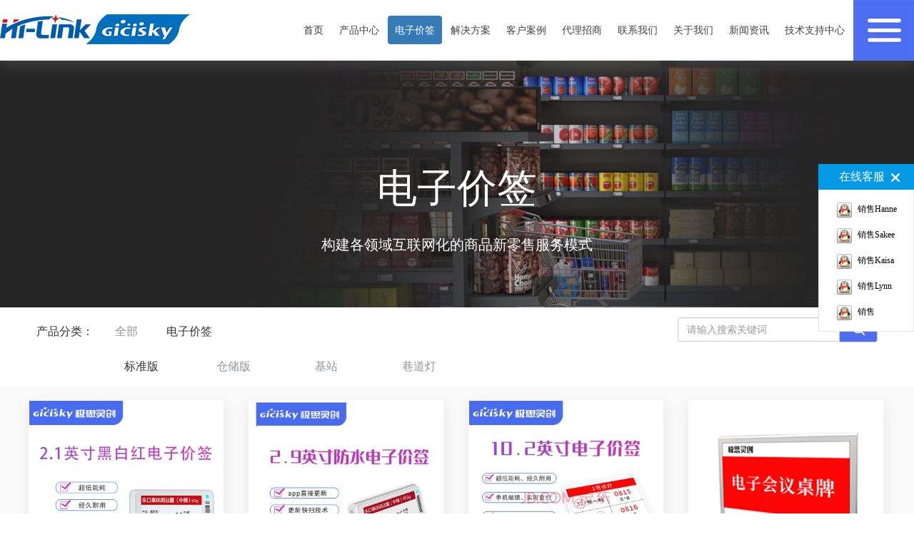

--- FILE ---
content_type: text/html; charset=utf-8
request_url: http://www.gicisky.net/EtagList/c2.html
body_size: 7889
content:

<!DOCTYPE html>
<html lang="zh-CN"  >
<head>
    <title>标准版 - 电子价签 - Hi_Link - Gicisky - 武汉极思灵创</title>
    <meta http-equiv="Content-type" content="text/html;charset=UTF-8" />
    <meta name="description" content="武汉极思灵创(Gicisky)串口WIFI模块专家，是深圳市海凌科电子有限公司(Hi-Link)旗下分公司，为您设计产品物联网解决方案,国家高新技术企业,前海股权代码:668537。产品具备FCC,CE,ROHS认证,远销海外,产品支持二次开发,提供一站式智能化解决方案，产品包括电源模块,语音识别模组,蓝牙模块,雷达模块等" />
    <meta name="keywords" content="电源模块,雷达模块,串口WIFI,串口WIFI模块,WIFI智能家居,WIFI方案开发,WIFI无线LED方案,无线路由模块,WIFI开关方案,WIFI插座,智能家居网关方案,Hi-Link,海凌科电子,极思灵创,物联网解决方案,语音识别模组,蓝牙模块,武汉模块,湖北模组,商超电子标签,仓库拣货标签" />
    <meta name="generator" content="gicisky" />
    <meta name="viewport" content="width=device-width, initial-scale=1, shrink-to-fit=no" />
    <meta name="applicable-device" content="pc">

    
    <link href="/css/common.css" rel="stylesheet" type="text/css" />
<link href="/static/plugins/bootstrap/css/bootstrap.min.css" rel="stylesheet" type="text/css" />
<link href="/css/etagListPage.css" rel="stylesheet" type="text/css" />

    <script src="/static/js/jquery-1.12.2.min.js"></script>
<script src="/static/plugins/bootstrap/js/bootstrap.min.js"></script>

    
    
    <link rel="apple-touch-icon" sizes="180x180" href="/icons/icons_0/apple-touch-icon.png"><link rel="icon" type="image/png" sizes="32x32" href="/icons/icons_0/favicon-32x32.png"><link rel="icon" type="image/png" sizes="192x192" href="/icons/icons_0/android-chrome-192x192.png"><link rel="icon" type="image/png" sizes="16x16" href="/icons/icons_0/favicon-16x16.png"><link rel="manifest" href="/icons/icons_0/site.webmanifest"><link rel="mask-icon" href="/icons/icons_0/safari-pinned-tab.svg" color="#5bbad5"><link rel="shortcut icon" href="/icons/icons_0/favicon.ico"><meta name="msapplication-TileColor" content="#2d89ef"><meta name="msapplication-TileImage" content="/icons/icons_0/mstile-144x144.png"><meta name="msapplication-config" content="/icons/icons_0/browserconfig.xml"><meta name="theme-color" content="#ffffff">
    
    
    <!--Powered by 湖北登灏/丁先生 - https://www.deng-hao.com-->
</head>
<body>
    
<nav style="background-color: #545c64;">
    <div class="yemei">
        <a href="/Index.html"><img src="https://www.gicisky.net//images/logo.png" class="logo"></a>
        <ul class="nav nav-pills">
            <li role="presentation"><a class="title1" href="/Index.html">首页</a></li>
            <li role="presentation"><a class="title2" href="/Product.html">产品中心</a></li>
            <li role="presentation"><a class="title11" href="/Etag.html">电子价签</a></li>
            <li role="presentation"><a class="title3" href="/Solution.html">解决方案</a></li>
            <li role="presentation"><a class="title4" href="/Case.html">客户案例</a></li>
            <li role="presentation"><a class="title5" href="/Agent.html">代理招商</a></li>
            <li role="presentation"><a class="title6" href="/Contact.html">联系我们</a></li>
            <li role="presentation"><a class="title7" href="/About.html">关于我们</a></li>
            <li role="presentation"><a class="title9" href="/Journalism.html">新闻资讯</a></li>
            <li role="presentation"><a class="title10" target="_blank" href="//ask.hlktech.com">技术支持中心</a></li>
            <li role="presentation"><img src="https://www.gicisky.net//images/santiaogangq.png" id="stg1" class="stg"></li>
        </ul>
    </div>
    <div style="height:84px;"></div>
</nav>


<div class="top">
    <img src="https://www.gicisky.net//images/etag_banner.png" />
    <div>
        <h2>电子价签</h2>
        <P>构建各领域互联网化的商品新零售服务模式</P>
    </div>
</div>

<input type="hidden" id="CId" name="CId" value="1" />
<div class="detail-nav">
    <div class="detail-nav-top">
        <div>
            <div>
                <i>产品分类：</i>
                <a class="productType" href="/EtagList.html">全部</a>
                    <a class="selected productType" href="/EtagList/c1.html" id="1">电子价签</a>
                        <div style="display:block">
                            <ul>
                                    <li><a class="selected" href="/EtagList/c2.html">标准版</a></li>
                                    <li><a class="" href="/EtagList/c3.html">仓储版</a></li>
                                    <li><a class="" href="/EtagList/c5.html">基站</a></li>
                                    <li><a class="" href="/EtagList/c6.html">巷道灯</a></li>
                            </ul>
                        </div>
            </div>
            <div class="input-group">
                <input type="text" id="keyVal" class="form-control" placeholder="请输入搜索关键词" aria-describedby="basic-addon2" value="">
                <span class="input-group-addon" id="basic-addon2"><img src="https://www.gicisky.net//images/fdj.png" /></span>
            </div>
        </div>
    </div>
</div>


<div class="detail-list">
    <div>
            <a href="/EtagGoods-14.html" target="_blank">
                <div title="电子货架标签2.1英寸超市智能显示价签无基站蓝牙版低功耗价格牌">
                    <img src="/uploads/albumpic/o94005b4wsod3.jpg" alt="电子货架标签2.1英寸超市智能显示价签无基站蓝牙版低功耗价格牌" />
                    <p>电子货架标签2.1英寸超市智能显示价签无基站蓝牙版低功耗价格牌</p>
                    <i title="抗摔防水/高清显示/超低功耗/灵活安装/操作简单/经久耐用/兼容多接口/配套App">抗摔防水/高清显示/超低功耗/灵活安装/操作简单/经久耐用/兼容多接口/配套App</i>
                </div>
            </a>
            <a href="/EtagGoods-13.html" target="_blank">
                <div title="防水电子价签2.9英寸商超生鲜水产电子纸墨水屏标价签智能展示牌">
                    <img src="/uploads/albumpic/7kqvpw2k4utov.jpg" alt="防水电子价签2.9英寸商超生鲜水产电子纸墨水屏标价签智能展示牌" />
                    <p>防水电子价签2.9英寸商超生鲜水产电子纸墨水屏标价签智能展示牌</p>
                    <i title="抗摔防水/高清显示/超低功耗/灵活安装/操作简单/经久耐用/兼容多接口/配套App">抗摔防水/高清显示/超低功耗/灵活安装/操作简单/经久耐用/兼容多接口/配套App</i>
                </div>
            </a>
            <a href="/EtagGoods-6.html" target="_blank">
                <div title="10.2英寸超市电子价签无基站商场图书馆仓库用ESL超低功耗墨水屏">
                    <img src="/uploads/albumpic/z6mo1hd9fb878.jpg" alt="10.2英寸超市电子价签无基站商场图书馆仓库用ESL超低功耗墨水屏" />
                    <p>10.2英寸超市电子价签无基站商场图书馆仓库用ESL超低功耗墨水屏</p>
                    <i title="高清显示/超低功耗/灵活安装/操作简单/经久耐用/兼容多接口/配套App">高清显示/超低功耗/灵活安装/操作简单/经久耐用/兼容多接口/配套App</i>
                </div>
            </a>
            <a href="/EtagGoods-4.html" target="_blank">
                <div title="智能电子桌牌双面显示墨水屏7.5英寸低功耗会议席位姓名桌签铭牌">
                    <img src="/uploads/albumpic/obgxag2gub5np.jpg" alt="智能电子桌牌双面显示墨水屏7.5英寸低功耗会议席位姓名桌签铭牌" />
                    <p>智能电子桌牌双面显示墨水屏7.5英寸低功耗会议席位姓名桌签铭牌</p>
                    <i title="高清显示/超低功耗/灵活安装/操作简单/经久耐用/兼容多接口/配套App">高清显示/超低功耗/灵活安装/操作简单/经久耐用/兼容多接口/配套App</i>
                </div>
            </a>
            <a href="/EtagGoods-3.html" target="_blank">
                <div title="2.1英寸电子价签智能超市商场货架黑白价格签牌停车牌墨水屏标签">
                    <img src="/uploads/albumpic/00r1t25ejmldx.jpg" alt="2.1英寸电子价签智能超市商场货架黑白价格签牌停车牌墨水屏标签" />
                    <p>2.1英寸电子价签智能超市商场货架黑白价格签牌停车牌墨水屏标签</p>
                    <i title="高清显示/超低功耗/灵活安装/操作简单/经久耐用/兼容多接口/配套App">高清显示/超低功耗/灵活安装/操作简单/经久耐用/兼容多接口/配套App</i>
                </div>
            </a>
            <a href="/EtagGoods-2.html" target="_blank">
                <div title="电子价签7.5英寸超市无基站商场图书馆仓库可用ESL超低功耗价格牌">
                    <img src="/uploads/albumpic/plfthp5xauocg.jpg" alt="电子价签7.5英寸超市无基站商场图书馆仓库可用ESL超低功耗价格牌" />
                    <p>电子价签7.5英寸超市无基站商场图书馆仓库可用ESL超低功耗价格牌</p>
                    <i title="高清显示/超低功耗/灵活安装/操作简单/经久耐用/兼容多接口/配套App">高清显示/超低功耗/灵活安装/操作简单/经久耐用/兼容多接口/配套App</i>
                </div>
            </a>
            <a href="/EtagGoods-1.html" target="_blank">
                <div title="4.2英寸电子价签超市超低功耗智能ESL墨水屏标签电子价格牌停车牌">
                    <img src="/uploads/albumpic/jmkc41ubthfk1.jpg" alt="4.2英寸电子价签超市超低功耗智能ESL墨水屏标签电子价格牌停车牌" />
                    <p>4.2英寸电子价签超市超低功耗智能ESL墨水屏标签电子价格牌停车牌</p>
                    <i title="高清显示/超低功耗/灵活安装/操作简单">高清显示/超低功耗/灵活安装/操作简单</i>
                </div>
            </a>
    </div>
    <div class="paging" style="text-align: center;">
        <ul class="pagination">
            
        </ul>
    </div>
</div>




<div class="tck" id="tck1" style="display: none;">
    <div class="tckgf">
        <input type="text" class="form-control" id="usr" placeholder="请输入关键字" style="float: left;width: 360px;height: 40px;background-color: #ffffff;border-radius:10px 0 0 10px;border:2px solid #4e6ef2;float: left;">
        <div class="fdjk">
            <img src="https://www.gicisky.net//images/fdj.png" class="fdj">
        </div>
        <div class="yyhz">
            <a class="yyhzchange" href="javascript:;"><img src="https://www.gicisky.net//images/yy.png" class="dq"></a>
            <dl>
                    <dd><a href='/changelanguage/1?returnUrl=%2FEtagList%2Fc2.html' title="中文(简体)">中文(简体)</a></dd>
                    <dd><a href='/changelanguage/4?returnUrl=%2FEtagList%2Fc2.html' title="英语 (英式)">English</a></dd>
            </dl>
            <a class="qhyy">language</a>
        </div>
    </div>
    <div class="tckgf2">
        <div class="goumaiguifan">
            <a href="javascript:;" class="tckwz">快速购买</a>
        </div>
        <div style="display: inline-block;flex: 1; ">
            <div class="goumaiguifan">
                <img src="https://www.gicisky.net//images/gfsc.png" class="gfsc">
                <a href="https://shop.hlktech.com/" class="tckwz" target="_blank" style="margin-left: 4px;">官方商城</a>
            </div>
            <div class="goumaiguifan">
                <img src="https://www.gicisky.net//images/tbsc.png" class="gfsc">
                <a href="//shop285404700.taobao.com/" target="_blank" class="tckwz" style="margin-left: 4px;">淘宝商城1</a>
            </div>
        </div>
    </div>
    <div class="ct"></div>
    <div class="tckgf3">
        <div class="goumaiguifan">
            <a href="javascript:;" class="tckwz">新闻中心</a>
        </div>
        <div style="display: inline-block;flex: 1; ">
            <div class="goumaiguifan">
                <a href="/Solution.html" class="tckwz">解决方案</a>
            </div>
            <div class="goumaiguifan">
                <a href="/Case.html" class="tckwz">客户案例</a>
            </div>
            <div class="goumaiguifan">
                <a href="//ask.hlktech.com" target="_blank" class="tckwz">技术支持中心</a>
            </div>
            <div class="goumaiguifan">
                <a href="/About.html" class="tckwz" style="margin-left: -7px;">关于我们</a>
            </div>
        </div>
    </div>
    <div class="ct">
    </div>
    <div class="tckgf3 product_center">
        <div class="goumaiguifan">
            <a href="javascript:;" class="tckwz">产品中心</a>
        </div>
        <div style="display: inline-block;flex: 1; ">
                <div class="goumaiguifan">
                    <a href="/Product.html?CId=5" class="tckwz">通信模组</a>
                </div>
                <div class="goumaiguifan">
                    <a href="/Product.html?CId=8" class="tckwz">传感模组</a>
                </div>
                <div class="goumaiguifan">
                    <a href="/Product.html?CId=10" class="tckwz">电源模组</a>
                </div>
                <div class="goumaiguifan">
                    <a href="/Product.html?CId=23" class="tckwz">成品</a>
                </div>
                <div class="goumaiguifan">
                    <a href="/Product.html?CId=9" class="tckwz">其他</a>
                </div>
        </div>
    </div>
</div>
<!-- 底部 -->
<div class="footer-box">
    <div class="footer-container">
        <div class="footer-service clearfix" style="display:flex;">
            <div class="footer-service-item footer-icon-001" style="flex:1;">
                <a href="/Index.html">
                    <img src="https://www.gicisky.net//images/logo.png" alt="武汉市海凌科电子有限公司" style="float:left;" class="yeweilogo">
                </a>
                <span style="float: left;margin-left: 12px;" class="lianjie">武汉市海凌科电子有限公司</span>
            </div>
            <div class="footer-service-item footer-icon-003" style="flex:1;text-align:right;float:none;line-height: 36px;">
                <a href="//ask.hlktech.com" target="_blank" class="lianjie" style="margin-right:43px;">技术支持</a>
                <a href="//h.hlktech.com/mobile/download" target="_blank" class="lianjie">资料下载</a>
            </div>
        </div>
        <div class="footer-line"></div>
        <div class="footer-links clearfix">
            <dl class="footer-article-item" style="width: 339px;"><dt>联系我们</dt><dd><span>地址： 武汉市武昌区中南国际城C座2单元701-702室</span></dd><dd><span>电话：027-87222329；4008850221</span></dd><div class="henxian"></div><dd><span>总部： 深圳市海凌科电子有限公司</span></dd><dd><span>电话 : 0755-23152658；0755-83575196；4008850221<span></span></span></dd><dd><span>传真 : 0755-83575189</span></dd><dd><span>地址 : 广东省深圳市龙华区民治街道民乐社区星河WORLD E栋大厦17层1705、1706、1709A </span></dd></dl>
            <div class="xian">
            </div>
            <dl class="footer-article-item" style="padding-left: 60px;"><dt>关于我们</dt><dd><a href="http://h.hlktech.com/mobile/download" target="_blank" >下载中心</a></dd><dd><a href="/Contact">联系我们</a></dd><dd><a href="http://h.hlktech.com/search?SearchType=2" target="_blank">开放工单</a></dd><dd><a href="http://h.hlktech.com/usercenter/addorderindex" target="_blank">提交工单</a></dd><dd><a href="/agent/Index">代理招商</a></dd><dd><a href="/Case/Index">应用场景</a></dd></dl>

            <dl class="footer-article-item" style="padding-left: 40px;"><dt>产品服务</dt><dd><a href="http://h.hlktech.com/mobile/download" target="_blank">资料下载</a></dd><dd><a href="/apply/index">定制申请</a></dd> </dl>
            <dl class="footer-article-item" style="padding-left: 30px;">
                <dt>合作伙伴</dt>

                    <dd>
                        <a href="https://www.mokuaibang.com/" target="_blank">模块邦</a>
                    </dd>
                    <dd>
                        <a href="http://www.gicisky.net/" target="_blank">串口WiFi</a>
                    </dd>
                    <dd>
                        <a href="https://www.hlktech.com/" target="_blank">海凌科</a>
                    </dd>
                    <dd>
                        <a href="http://www.kuaidi.com/" target="_blank">快递查询接口</a>
                    </dd>
            </dl>
            <dl class="footer-article-item" style="padding-left: 30px;">
                <dt>解决方案</dt>
                    <dd>
                        <a href="/Solution.html?CID=2">物联项目</a>
                    </dd>
                    <dd>
                        <a href="/Solution.html?CID=3">WiFi项目</a>
                    </dd>
                    <dd>
                        <a href="/Solution.html?CID=4">智能产品</a>
                    </dd>
            </dl>
            <dl class="footer-contact-item">

                <div class="footer-ewm">
                    <img style="width:113px;height:113px" src="https://www.gicisky.net//uploads/common/site_logowx.png" alt="">
                    <p>关注微信订阅号</p>
                </div>
            </dl>
        </div>
        <p>联系电话：027-87265699 版权所有：武汉市海凌科电子有限公司 备案号：<a style="color: inherit !important;" href="https://beian.miit.gov.cn/" target="_blank">鄂ICP备19016200号-1</a> 技术支持：<a href="https://www.gicisky.net" target="_blank" style="color: #888;">极思灵创</a></p>
        <p style="display: none;"><script charset="UTF-8" id="LA_COLLECT" src="//sdk.51.la/js-sdk-pro.min.js"></script>
<script>LA.init({id: "JOnCQCfJxzeTZZVS",ck: "JOnCQCfJxzeTZZVS"})</script></p>
    </div>
</div>

<div class="backToTop" style="position: fixed; right: 30px; bottom: 80px; height: 50px; cursor: pointer; border-radius: 40px;z-index: 100; background-color: #fff; opacity: 0; width: 50px; text-align: center; box-shadow: -1px 5px 17px -8px rgba(0,0,0,0.40); -webkit-box-shadow: -1px 5px 17px -8px rgba(0,0,0,0.40); -moz-box-shadow: -1px 5px 17px -8px">
    <img src="https://www.gicisky.net//images/rocket.png" style=" width: 40px; margin-top: 5px; display: inline-block;">
</div>

<div class="fixed-bar">
    <div class="wide-bar">
        <div class="consult-box">
            <div class="consult-header clearfix">
                <h3 class="consult-title">在线客服<span class="icon-times-circle-o"><img src="https://www.gicisky.net//images/x.png" /></span></h3>
            </div>
            <ul class="consult-list">
                            <li class="clearfix">
                                <a target="_blank" href="http://wpa.qq.com/msgrd?v=3&amp;uin=3539478547&amp;site=qq&amp;menu=yes">
                                    <img border="0" src="https://www.gicisky.net//images/JS_qq.png" alt="QQ" title="点击开始QQ交谈/留言">
                                    <span class="margin-small-left">销售Hanne</span>
                                </a>
                            </li>
                            <li class="clearfix">
                                <a target="_blank" href="http://wpa.qq.com/msgrd?v=3&amp;uin=2986706096&amp;site=qq&amp;menu=yes">
                                    <img border="0" src="https://www.gicisky.net//images/JS_qq.png" alt="QQ" title="点击开始QQ交谈/留言">
                                    <span class="margin-small-left">销售Sakee</span>
                                </a>
                            </li>
                            <li class="clearfix">
                                <a target="_blank" href="http://wpa.qq.com/msgrd?v=3&amp;uin=3321335050&amp;site=qq&amp;menu=yes">
                                    <img border="0" src="https://www.gicisky.net//images/JS_qq.png" alt="QQ" title="点击开始QQ交谈/留言">
                                    <span class="margin-small-left">销售Kaisa</span>
                                </a>
                            </li>
                            <li class="clearfix">
                                <a target="_blank" href="http://wpa.qq.com/msgrd?v=3&amp;uin=1946386598&amp;site=qq&amp;menu=yes">
                                    <img border="0" src="https://www.gicisky.net//images/JS_qq.png" alt="QQ" title="点击开始QQ交谈/留言">
                                    <span class="margin-small-left">销售Lynn</span>
                                </a>
                            </li>
                            <li class="clearfix">
                                <a target="_blank" href="http://wpa.qq.com/msgrd?v=3&amp;uin=3409009609&amp;site=qq&amp;menu=yes">
                                    <img border="0" src="https://www.gicisky.net//images/JS_qq.png" alt="QQ" title="点击开始QQ交谈/留言">
                                    <span class="margin-small-left">销售</span>
                                </a>
                            </li>
            </ul>
        </div>
    </div>
</div>



<div class="show-fixed-bar">
    <img src="https://www.gicisky.net//images/show-fixed-bar.png" />
</div>


    
    <script src="/static/plugins/layer/layer.js"></script>
<script src="/js/md5.js"></script>

    <script type="text/javascript">
    $(function () {
        //$(".detail-nav-top div div div").hide()

        $(".detail-nav div a").click(function () {
            $(".detail-nav div a").removeClass("selected");
            $(this).addClass("selected");
        });
        $(".productType").mouseover(function () {
            $(".detail-nav-top div div div").hide();
            if ($(this).next().find("li").length > 0) {
                $(this).next().show();
            }
        });

        $("#basic-addon2").click(function () {
            var url;
                url = "/EtagList/c1.html" + "?key=" + $(this).parent().find("input").val();
            location.href = url;
        });
        $("#keyVal").keyup(function (e) {
            if (e.keyCode == 13) {
                $("#basic-addon2").click();
            }
        })
    })
</script>
<script>
    $(() => {
        $(".icon-times-circle-o").click(function () {
            $(this).parents().find(".fixed-bar").css("right", "-135px");
            $(".show-fixed-bar").addClass("comeOut");
        });
        $(".show-fixed-bar").click(() => {
            $(".icon-times-circle-o").parents().find(".fixed-bar").css("right", "0px");
            $(".show-fixed-bar").removeClass("comeOut");
        })
    })
</script>
<script>
    $(function () {
        $("#stg1").click(function () {
            $("#tck1").toggle();
        });

        $(document).mouseup(function (e) {
            var _con = $('#tck1');
            var _con2 = $('#stg1');
            if (!_con.is(e.target) && _con.has(e.target).length === 0 && !_con2.is(e.target) && _con2.has(e.target).length === 0) {
                $("#tck1").hide();
                $(".yyhzchange").removeClass("IsGray");
                $(".yyhzchange").parent().find("dl").slideUp(100);
            }
            var con3 = $(".yyhzchange,.qhyy");
            var con4 = $(".yyhzchange").parent().find("dl")
            if (!con3.is(e.target) && con3.has(e.target).length === 0 && !con4.is(e.target) && con4.has(e.target).length === 0) {
                $(".yyhzchange").removeClass("IsGray");
                $(".yyhzchange").parent().find("dl").slideUp(100);
            }

        });

        $(".backToTop").click(function () {
            $('html,body').animate({ scrollTop: '0px' }, 500);
        });
        $(window).scroll(function () {
            if ($(document).scrollTop() > 0) {
                $(".backToTop").css("opacity", "1");
                $(".backToTop").css("display", "block");
            } else {
                $(".backToTop").fadeOut(500);
            }
        });

        $(".yyhzchange,.qhyy").click(function () {
            if ($(".yyhzchange").hasClass("IsGray")) {
                $(".yyhzchange").removeClass("IsGray");
            }
            else {
                $(".yyhzchange").addClass("IsGray");
            }
            $(".yyhzchange").parent().find("dl").slideToggle(100);
        });

        $(".fdjk").click(() => {
            window.location.href = "/Search" + ($("#usr").val()?"?Key_Word=" + $("#usr").val():"");
        });
        $("#usr").keyup(function (e) {
            if (e.keyCode == 13) {
                $(".fdjk").click();
            }
        })
    })
</script>

</body>
</html>

--- FILE ---
content_type: text/css
request_url: http://www.gicisky.net/css/common.css
body_size: 3245
content:
body {
    width: 100%;
    min-width: 1270px;
}

.title1 {
    color: #fff !important;
    background-color: #337ab7;
}

    .title1:hover {
        background-color: #337ab7 !important;
    }

.yemei {
    width: 100%;
    min-width: 1145px;
    margin: 0 auto;
    background-color: #FFFFFF;
    position: fixed;
    top: 0px;
    left: 0px;
    right: 0px;
    z-index: 1;
    box-shadow: 0px 6px 19px 1px rgba(177,174,174,0.2);
    z-index: 10;
}

.logo {
    float: left;
    margin-top: 20px;
    margin-left: 11.56%;
}

.nav {
    float: right;
}

    .nav li a {
        color: #434343;
        margin-top: 22px;
        padding: 10px 10px !important;
    }

#stg1 {
    cursor: pointer;
}

.tck {
    width: 640px;
    padding-bottom: 20px;
    background-color: #f2f2f2;
    position: fixed;
    right: 0;
    top: 84px;
    z-index: 1000;
}

    .tck a {
        text-decoration: none !important;
    }



.tckgf, .tckgf2 {
    width: 600px;
    overflow: hidden;
    display: flex;
    padding-bottom: 15px;
}

    .tckgf2 > .goumaiguifan:first-child a, .tckgf3 > .goumaiguifan:first-child a {
        text-decoration: none !important;
        color: #666666 !important;
        cursor: auto !important;
    }

.tckgf {
    margin-left: 30px;
    margin-top: 40px;
    overflow: inherit;
}

.qhyy {
    line-height: 40px;
    float: left;
    margin-left: 5px;
    font-size: 18px;
    font-family: 微软雅黑;
    color: #303133;
}


.ct {
    height: 1px;
    width: 560px;
    margin-top: 4px;
    margin-left: 30px;
    background-color: #dedede;
}

.yyhz {
    margin-left: 20px;
    float: left;
}

    .yyhz:hover {
        cursor: pointer;
    }

.yyhz {
    position: relative;
}

    .yyhz dl {
        display: none;
        position: absolute;
        left: 0;
        top: 42px;
        background-color: #FFF;
        padding-top: 5px;
        padding-bottom: 5px;
        margin: 0px;
    }


        .yyhz dl dd a {
            display: inline-block;
            text-align: center;
            width: 100px;
            height: 37px;
            line-height: 37px;
            color: #666;
            font-size: 1.6rem;
            text-decoration: none !important;
        }

            .yyhz dl dd a:hover {
                background-color: #F5F5F5;
            }

.yyhzchange {
    display: inline-block;
    width: 51px;
    height: 42px;
    float: left;
    text-align: center;
    line-height: 42px;
}

    .yyhzchange img {
        display: inline-block;
    }

.IsGray {
    background-color: #ccc;
}


.tckwz {
    font-size: 18px;
    font-family: 微软雅黑;
    color: #666666;
    font-weight: 400;
    float: left;
}

.hezi {
    width: 100%;
    height: 600px;
}

.fdjk {
    background-color: #4e6ef2;
    width: 40px;
    height: 40px;
    float: left;
    border-radius: 0 10px 10px 0;
    text-align: center;
}

.fdj {
    margin-top: calc(50% - 8.5px);
}


.tckgf3 {
    width: calc(100% - 47px);
    overflow: hidden;
    padding-bottom: 15px;
    display: flex;
}

    .tckgf3.product_center {
        display: flex;
        line-height: 1.628571;
    }

.tckgf4 {
    height: 40px;
    width: 600px;
    margin-left: 40px;
}
.tckgf2 > .goumaiguifan:first-child, .tckgf3 > .goumaiguifan:first-child {
    margin-left: 30px;
}
    .tckgf2 > .goumaiguifan:first-child > .tckwz, .tckgf3 > .goumaiguifan:first-child > .tckwz {
        font-weight: bold;
    }
.goumaiguifan {
    margin-left: 38px;
    margin-top: 15px;
    display: inline-block;
    vertical-align: top;
}


    .goumaiguifan .tckwz {
        float: none;
    }

    .goumaiguifan img {
        margin-bottom: 2px;
    }



@media screen and (max-width: 1300px) {
    .logo {
        margin-left: 0px;
    }
}





.footer-box {
    background: #f1f1f1;
    overflow: hidden;
    width: 100%;
    color: #888;
    padding: 30px 10px 0 30px;
}

.footer-container {
    width: 1200px;
    margin: 0 auto;
    padding: 0;
}

    .footer-container > p {
        border-top: 1px solid #E5E5E5;
        text-align: center;
        height: 37px;
        line-height: 37px;
        margin-bottom: 0px;
    }

.footer-service-item span {
    font-size: 16px;
    color: #3a3a3a;
    margin-top: 11px;
}

.footer-service-item {
    float: left;
}

.yeweilogo:hover, .lianjie {
    cursor: pointer;
}

.footer-line {
    height: 0;
    display: block;
    clear: both;
    border-bottom: 1px solid #e5e5e5;
    margin-top: 10px;
}

.footer-links {
    padding-top: 40px;
}

.footer-article-item {
    width: 165px;
    float: left;
    line-height: 2;
    font-size: 14px;
}

.footer-contact-item {
    float: left;
}

    .footer-contact-item p {
        text-align: center;
        width: 100%;
        max-width: 113px;
        margin: 0;
    }

.footer-article-item dt {
    color: #3a3a3a;
    font-size: 18px;
    margin-bottom: 10px;
    line-height: 2;
    font-weight: bold;
}

.henxian {
    height: 1px;
    width: 240px;
    background-color: #e5e5e5;
    margin: 10px 50px 10px 0;
}

.xian {
    height: 220px;
    width: 1px;
    background-color: #e5e5e5;
    float: left;
    margin-left: 50px;
}

.footer-copyright {
    line-height: 40px;
    font-size: 14px;
    text-align: center;
}

    .footer-copyright p {
        /*        margin-bottom: 9px;*/
        font-size: 14px;
        color: #888;
    }

.footer-article-item dd {
    margin-bottom: 10px;
}
    /*
.footer-article-item:first-child dd {
    margin-bottom: 6px;
}
*/
    .footer-article-item dd a {
        color: #888;
        transition: all .1s;
    }

        .footer-article-item dd a:hover {
            color: #666;
        }

.footer-copyright > p {
    margin-bottom: 0px;
}


.footer-service-item a {
    color: #434343;
}

    .footer-service-item a:hover {
        color: #434343;
        text-decoration: none;
    }







/*右侧悬浮菜单*/
.fixed-bar {
    position: fixed;
    right: 0px;
    top: 32%;
    z-index: 50;
    _position: absolute;
    transition: all .4s cubic-bezier(0.000, 0.105, 0.035, 1.570);
    _bottom: auto;
    _top: expression(eval(document.documentElement.scrollTop+document.documentElement.clientHeight-this.offsetHeight-(parseInt(this.currentStyle.marginTop, 10)||0)-(parseInt(this.currentStyle.marginBottom, 10)||0))-30);
}

    .fixed-bar .wide-bar {
        width: 134px;
        background: #fff;
    }


    .fixed-bar .consult-box {
        border: 1px solid #e6e6e6;
    }

        .fixed-bar .consult-box .consult-header {
            position: relative;
            height: 36px;
            margin: -1px -1px 0;
            background: #0499e5;
        }

        .fixed-bar .consult-box .consult-title {
            color: #fff;
            font: normal 16px/36px "Microsoft YaHei", "\5FAE\8F6F\96C5\9ED1";
            text-align: center;
            margin: 0px;
            position: relative;
            padding-right: 12px;
        }

.clearfix:after, .layout:after, .container:after, .container-layout:after, .line:after, .line-small:after, .line-middle:after, .line-big:after, .nav-main:after, .nav-sub:after, .navbar:after {
    content: " ";
    display: block;
    height: 0;
    clear: both;
    visibility: hidden;
    overflow: hidden;
}

.fixed-bar .consult-list {
    margin: 0 2px -1px;
    padding: 9px 0;
    border-bottom: 1px dashed #eaeaea;
}

.fixed-bar .gotop {
    position: relative;
    z-index: 1;
    display: block;
    width: 68px;
    height: 66px;
    overflow: hidden;
    margin: -1px 0 0;
    padding: 22px 0 0;
    border: 1px solid #e6e6e6;
    border-top: 1px dashed #eaeaea;
    background-color: #fff;
    color: #666;
    font: normal 14px/36px "Microsoft YaHei", "\5FAE\8F6F\96C5\9ED1";
    text-align: center;
}

.fixed-bar .wide-bar .gotop {
    width: 132px;
}

.fixed-bar .icon {
    display: block;
    position: absolute;
    top: 50%;
    left: 50%;
    width: 23px;
    height: 12px;
    overflow: hidden;
    margin: -18px 0 0 -12px;
    background-position: right -220px;
    text-indent: -999em;
}

.icon-times-circle-o {
    right: 20px;
    position: absolute;
    top: 13px;
    width: 12px;
    height: 12px;
    cursor: pointer;
    transition: all .4s cubic-bezier(0.000, 0.105, 0.035, 1.570);
}

    .icon-times-circle-o:hover {
        transform: rotate(180deg)
    }

    .icon-times-circle-o > img {
        vertical-align: top;
    }

.fixed-bar .consult-list li {
    list-style: none;
    padding: 6px 0 6px 23px;
    margin: 0px;
    color: #666;
    font: normal 12px/24px "Microsoft YaHei", "\5FAE\8F6F\96C5\9ED1";
}

.clearfix a {
    text-decoration: none !important;
}

span.margin-small-left {
    margin-left: 5px;
    color: initial !important;
}

.show-fixed-bar {
    position: fixed;
    right: -48px;
    top: 43%;
    z-index: 40;
    _position: absolute;
    transition: all .4s;
    _bottom: auto;
    cursor: pointer;
}

.comeOut {
    right: 0px;
}
.navigation-con-left div {
    font-size: 16px;
}
.navigation-con-left div i{
    font-style:normal;
}
.navigation-con-left > div a {
    display: inline-block;
    height: 40px;
    line-height: 40px;
    position: relative;
    color: #90949A;
    text-decoration: none;
    min-width: 84px;
    padding-left: 10px;
    padding-right: 10px;
    text-align: center;
}
.navigation-con-left > div .selected {
    color: #343434 !important;
}

    .navigation-con-left > div .selected:after {
        content: "";
        position: absolute;
        left: 0px;
        right: 0px;
        bottom: 0px;
        height: 2px;
        background-color: #414141;
    }

--- FILE ---
content_type: text/css
request_url: http://www.gicisky.net/css/etagListPage.css
body_size: 4543
content:
.title1 {
    color: #333 !important;
    background-color: #fff;
}

    .title1:hover {
        background-color: #eee !important;
    }

.title11 {
    color: #fff !important;
    background-color: #337ab7;
}

    .title11:hover {
        background-color: #337ab7 !important;
    }


.top > img {
    width: 100%;
}

.top {
    position: relative;
}

    .top > div {
        position: absolute;
        left: 0px;
        right: 0px;
        top: 0px;
        bottom: 0px;
        color: #FFFFFF;
    }

        .top > div > h2 {
            margin-top: 149px;
            text-align: center;
            font-size: 56px;
        }

        .top > div > p {
            width: 844px;
            margin: 0 auto;
            margin-top: 35px;
            text-align: center;
            font-size: 20px;
        }





.navigation {
    position: relative;
    width: 100%;
    height: 65px;
}

    .navigation::after {
        content: '';
        position: absolute;
        left: 0px;
        right: 0px;
        bottom: 0px;
        height: 1px;
        width: 100%;
        background-color: #EEEEEE;
    }

.navigation-con {
    position: relative;
    width: 1200px;
    margin: 0 auto;
}

.navigation-con-left {
    margin-top: 21px;
    float: left;
}

    .navigation-con-left a {
        color: #333333;
    }

        .navigation-con-left a:hover {
            text-decoration: none;
        }


.navigation-con-right {
    position: absolute;
    margin-top: 14px;
    right: 0px;
}

.input-group {
    margin-left: 21px;
    width: 279px;
    display: flex;
    align-items: stretch;
}

.navigation-con-right .input-group {
    float: right;
}

.navigation-con-right .input-group-addon {
}

.Pro-intr {
    padding-top: 56px;
    width: 1200px;
    margin: 0 auto;
    padding-bottom: 104px;
}

    .Pro-intr > div {
        display: inline-block;
    }

.border {
    border: 1px solid rgba(0,0,0,.05);
    width: 420px;
    margin: 0 auto;
}

.Pro-intr-BigImg {
    /*width: 100%;*/
    height:100%;
}

.Pro-intr ul {
    position: relative;
    overflow: hidden;
    padding-left: 0px;
    width: max-content;
    height: 122px;
    margin-top: 36px;
    left: 0px;
}

.Pro-intr .imgs-div {
    max-width: 637px;
    overflow: auto;
}

    .Pro-intr .imgs-div::-webkit-scrollbar {
        height: 10px;
        background-color: #ccc;
        border-radius: 10px;
    }

    .Pro-intr .imgs-div::-webkit-scrollbar-thumb {
        background-color: blue;
        background-clip: padding-box;
        border-radius: 10px;
        -webkit-transition: all .5s;
        -moz-transition: all .5s;
        transition: all .5s;
    }

.Pro-intr ul li {
    list-style-type: none;
    display: inline-block;
    position: relative;
    border: 1px solid #ccc;
    width: 88px;
    cursor: pointer;
    margin-right: 15px;
}

    .Pro-intr ul li:last-child {
        margin-right: 0px;
    }

.Pro-intr ul img {
    width: 100%;
}

.Pro-intr ul li.selected {
    border-color: blue;
}

.Pro-intr-right {
    float: right;
    width: 660px;
}

    .Pro-intr-right h2 {
        margin: 0px;
        font-size: 24px;
        font-weight: 700;
        color: #333333;
        width: 100%;
        overflow: hidden;
        text-overflow: ellipsis;
        display: -webkit-box;
        -webkit-box-orient: vertical;
        word-break: break-all;
        white-space: pre-wrap;
    }

    .Pro-intr-right span, .Pro-intr-right b, .Pro-intr-right i, .Pro-intr-right p {
        font-size: 18px;
        font-weight: 400;
        font-style: normal;
        color: #333333;
    }

    .Pro-intr-right span {
        display: inline-block;
        margin-top: 17px;
        width: 100%;
    }

    .Pro-intr-right b {
        margin-top: 13px;
        display: inline-block;
    }

    .Pro-intr-right i {
        color: #FF0938;
    }

    .Pro-intr-right p {
        margin-top: 24px;
    }

.Pro-intr-right-menu a {
    display: inline-block;
    width: 134px;
    height: 39px;
    border-radius: 4px;
    background-color: #409EFF;
    line-height: 39px;
    text-align: center;
    color: #FFFFFF;
    margin-right: 18px;
    font-size: 16px;
    vertical-align: bottom;
}

    .Pro-intr-right-menu a:hover {
        text-decoration: none !important;
    }

    .Pro-intr-right-menu a:last-child {
        background-color: #F56C6C;
    }

.Pro-detailed-top {
    position: relative;
}

    .Pro-detailed-top:after {
        content: "";
        display: block;
        left: 0px;
        right: 0px;
        bottom: 0px;
        height: 2px;
        background-color: #EEEEEE;
    }

.Pro-detailed ul {
    overflow: hidden;
    width: 1200px;
    padding: 0px;
    margin: 0 auto;
}

.Pro-detailed li {
    list-style-type: none;
    float: left;
    width: 100px;
    text-align: center;
    height: 43px;
    font-size: 16px;
    position: relative;
}

    .Pro-detailed li:after {
        content: "";
        position: absolute;
        left: 0px;
        bottom: 0px;
        width: 0%;
        height: 3px;
        transition: all 0.3s;
        -moz-transition: all 0.3s;
        -webkit-transition: all 0.3s;
        -o-transition: all 0.3s;
    }

.liSelected {
    color: #005BAA;
}

.Pro-detailed .liSelected:after {
    background-color: #005BAA;
    width: 100%;
}


.Pro-detailed li:hover {
    cursor: pointer;
}

.trait-con {
    max-width: 1200px;
    margin: 0 auto;
    min-height: 300px;
    padding-top: 67px;
}

.trait-con-bottom {
    height: 71px;
    width: 950px;
    margin: 0 auto;
}

.pageTurning {
    padding-bottom: 66px;
}


    .pageTurning a {
        display: inline-block;
        font-size: 16px;
        color: #434343;
        margin-top: 15px;
        cursor: pointer;
    }

        .pageTurning a:hover {
            text-decoration: none;
        }

        .pageTurning a:last-child {
            margin-top: 8px;
        }

.bdsharebuttonbox {
    display: inline-block;
}

.parameter.cut {
    width: 1200px;
    margin: 0 auto;
}

.cut {
    display: none;
}

.trait {
    display: block;
}
/*.ditch {
    display: block;
}*/

.parameter-con {
    width: 1231px;
    display: flex;
    flex-direction: row;
    min-height: 100px;
}

    .parameter-con > div {
        text-align: center;
        flex: 1
    }

.parameter-con-details {
    flex: none;
    width: 706px;
}

.parameter table {
    width: 100%;
    margin-top: 81px;
    margin: auto;
    border-collapse: collapse;
    text-align: center;
    border: none;
    border-bottom: 0;
    border-left: 0;
    margin-bottom: 80px;
}

    .parameter table td {
        border: 1px solid #CCC;
        vertical-align: middle;
    }

        .parameter table td p {
            margin: 15px 0 15px 0;
        }

.keepleft {
    text-align: left;
    padding-left: 20px;
}

.lastTd {
    width: 706px;
    height: 54px;
}

.datum ul {
    padding-top: 23px;
}

.datum li {
    display: block;
    width: 100%;
    height: auto;
    line-height: 64px;
    padding-left: 9px;
    position: relative;
    padding-top: 20px;
    padding-bottom: 20px;
}

    .datum li:before {
        content: "";
        display: block;
        height: 2px;
        line-height: 64px;
        padding-left: 9px;
        position: absolute;
        left: 0px;
        right: 0px;
        bottom: 0px;
        background-color: #d9dada;
    }

.have-backgroup {
    background-color: #f7f9Fa;
}

.cut {
    padding-bottom: 70px;
}

.datum li {
    display: flex;
}

    .datum li span:first-child {
        flex: 1;
        text-align: left;
        font-size: 18px;
        font-weight: bold;
        color: #444;
    }

    .datum li span:last-child {
        text-align: left;
        flex: 3
    }

        .datum li span:last-child > i {
            font-style: normal;
            font-size: 18px;
            display: inline-block;
            padding-left: 30px;
            font-weight: 400;
        }


            .datum li span:last-child > i img {
                margin-left: 14px;
                vertical-align: middle;
                margin-bottom: 3px;
            }


.exchange ul, .scheme ul {
    padding-top: 80px;
    font-size: 16px;
    color: #333;
    font-weight: 400;
}


    .exchange ul li, .scheme ul li {
        border-bottom: 2px solid #EEEEEE;
        padding-left: 9px;
        display: flex;
        float: none;
        text-align: left;
        width: 100%;
        height: 64px;
        line-height: 64px;
    }

        .exchange ul li:hover, .scheme ul li:hover {
            cursor: auto;
            background-color: #dddddd;
        }

        .exchange ul li span, .scheme ul li span {
            flex: 1;
        }

            .exchange ul li span:last-child, .scheme ul li span:last-child {
                text-align: right;
            }

                .exchange ul li span:last-child > img, .scheme ul li span:last-child > img {
                    margin-bottom: 3px;
                    margin-right: 6px;
                }

                .exchange ul li span:last-child > a, .scheme ul li span:last-child > a {
                    margin-left: 41px;
                    margin-right: 32px;
                    color: #333;
                }

                    .exchange ul li span:last-child > a:hover, .scheme ul li span:last-child > a:hover {
                        text-decoration: none;
                    }

.ditch {
    background-color: #f7f9Fa;
}

    .ditch > div {
        display: flex;
        max-width: 1200px;
        margin: 0 auto;
        padding-top: 50px;
        border-bottom: 2px solid #EEEEEE;
    }

        .ditch > div:first-child {
            padding-bottom: 47px;
        }

        .ditch > div:last-child {
            padding-bottom: 34px;
        }

        .ditch > div > span:first-child {
            font-size: 18px;
            color: #444;
            width: 207px;
            font-weight: bold;
        }


        .ditch > div > span:last-child {
            flex: 1;
            font-size: 16px;
        }



            .ditch > div > span:last-child > a {
                font-size: 16px;
                color: #666666;
            }

                .ditch > div > span:last-child > a:hover {
                    text-decoration: none;
                }

                .ditch > div > span:last-child > a > img {
                    margin-left: 18px;
                    margin-right: 7px;
                }

    .ditch i {
        padding-left: 18px;
        color: #444;
        display: block;
        font-style: normal;
        font-size: 18px;
        margin-bottom: 22px;
    }

        .ditch i:last-child {
            margin-bottom: 0px;
        }

        .ditch i b {
            font-size: 14px;
            font-weight: normal;
        }

        .ditch i a {
            margin-left: 15px;
            font-size: 18px;
        }

            .ditch i a:hover {
                text-decoration: none;
            }






/*产品中心样式*/
.detail-nav-top {
    position: relative;
    border-bottom: 1px solid #eeeeee;
}

    .detail-nav-top > div {
        width: 1178px;
        margin: 0 auto;
    }

        .detail-nav-top > div > div > div {
            display: block;
            position: absolute;
            left: 0px;
            right: 0px;
            background-color: #fff;
            height: 57px;
        }

            .detail-nav-top > div > div > div > ul {
                padding-left: 84px;
                width: 1178px;
                margin: 0 auto;
                height: 57px;
            }

                .detail-nav-top > div > div > div > ul > li {
                    line-height: 57px;
                    list-style: none;
                    min-width: 125px;
                    float: left;
                    text-align: center;
                    color: #90949A;
                    height: 57px;
                    margin-right: 4.9px;
                    position: relative;
                }

                    .detail-nav-top > div > div > div > ul > li > a {
                        height: 48px;
                        position: relative;
                        width: auto;
                        padding-left: 6px;
                        padding-right: 6px;
                    }

                    .detail-nav-top > div > div > div > ul > li:hover::after {
                        content: "";
                        position: absolute;
                        left: 0px;
                        right: 0px;
                        bottom: 0px;
                        height: 2px;
                        background-color: #414141;
                    }


.detail-nav .input-group-addon {
    cursor: pointer;
    background-color: #4E6EF2;
    height: 36px;
    display: flex;
    width: 60px;
    justify-content: center;
    align-items: center;
    transform: translateY(-1px);
}


.detail-nav-top > div {
    display: flex;
    padding-top: 14px;
}

    .detail-nav-top > div > div:first-child {
        line-height: 34.44px;
        flex: 1;
        font-size: 16px;
    }

    .detail-nav-top > div > div:last-child {
        width: 280px;
    }

    .detail-nav-top > div i {
        font-style: normal;
    }

    .detail-nav-top > div a {
        display: inline-block;
        height: 40px;
        line-height: 40px;
        position: relative;
        color: #90949A;
        text-decoration: none;
        min-width: 84px;
        padding-left: 10px;
        padding-right: 10px;
        text-align: center;
    }

        .detail-nav-top > div a:hover, .detail-nav-top > div a:visited {
            text-decoration: none;
        }

.selected {
    color: #343434 !important;
}

    .selected:after {
        content: "";
        position: absolute;
        left: 0px;
        right: 0px;
        bottom: 0px;
        height: 2px;
    }

.detail-nav > p {
    padding-left: 84px;
    width: 1178px;
    margin: 0 auto;
}

    .detail-nav > p > a {
        height: 57px;
        display: inline-block;
        width: 125px;
        margin: 0px;
        text-align: center;
        line-height: 57px;
        color: #90949A;
        font-size: 16px;
        text-decoration: none;
    }


        .detail-nav > p > a:hover {
            text-decoration: none;
        }

.detail-list {
    padding-top: 75px;
    padding-bottom: 46px;
    background-color: #FAFAFA;
}

    .detail-list > div {
        width: 1200px;
        margin: 0 auto;
    }

    .detail-list a {
        text-decoration: none !important;
    }

    .detail-list div div {
        width: 273px;
        display: inline-block;
        padding-bottom: 18px;
        background-color: #fff;
        box-shadow: 1px 6px 19px 2px rgba(177,174,174,0.2);
        border: 1px solid #fff;
        margin-right: 31px;
        margin-bottom: 53px;
        vertical-align: top;
        height: 375px;
    }

    .detail-list > div > a:nth-child(4n) > div {
        margin-right: 0px;
    }

    .detail-list div div:hover {
        border: 1px solid #4E6EF2;
        box-shadow: 0px 6px 19px 1px rgba(177,174,174,0.4);
    }

    .detail-list div div img {
        width: 100%;
    }

    .detail-list div div p {
        color: #333333;
        height: 43px;
        padding: 3px 27.3px 0px 11px;
        margin-bottom: 0px;
        text-overflow: ellipsis;
        display: -webkit-box;
        -webkit-box-orient: vertical;
        -webkit-line-clamp: 2;
        overflow: hidden;
        word-break: break-all;
        word-wrap: break-word;
        white-space: pre-wrap;
    }

        .detail-list div div p a {
            color: #333333;
            display: block;
            height: 60px;
            padding: 3px 27.3px 17px 11px;
        }

            .detail-list div div p a:hover {
                color: #333333;
                text-decoration: none;
            }

    .detail-list div div i {
        display: block;
        padding-left: 11px;
        font-style: normal;
        padding-top: 17px;
        color: #F56C6C;
        overflow: hidden;
        text-overflow: ellipsis;
        white-space: nowrap;
        max-width: 100%;
    }


/*图片放大镜*/
.magnify {
    width: 314px;
    position: relative;
    margin: 0 auto;
    display: flex;
    justify-content: center;
    height: 100%;
}
/* 在这里我们来设置放大镜的样式 */

.large {
    width: 180px;
    height: 180px;
    position: absolute;
    z-index: 2;
    border-radius: 100%;
    box-shadow: 0 0 0 7px rgba(255,255,255,0.8), 0 0 7px 7px rgba(0,0,0,0.3), inset 0 0 40px 2px rgba(0,0,0,0.3);
    display: none;
    background-repeat: no-repeat !important;
}
/* 解决放大镜在放大的过程中边缘重叠的BUG */

.small {
    display: block;
}
